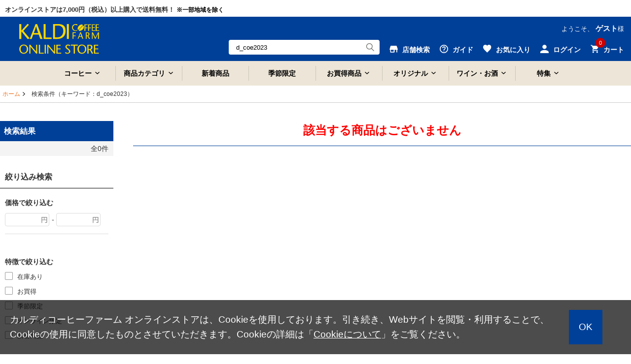

--- FILE ---
content_type: application/javascript
request_url: https://www.kaldi.co.jp/ec/js/common2.js?v=20211206
body_size: 4372
content:
$(document).ready(function(){

//ヘッダー スクロール時アニメーション
  var $win = $(window),
      $header = $('header'),
      animationClass = 'is-animation';

  $win.on('load scroll', function() {
    var value = $(this).scrollTop();
    if ( value > 114 ) {
      $header.addClass(animationClass);
		$('.gnav_style > li > a').not($(this)).next('.main-wrapper_style .gnav_style .megamenu_style').fadeOut();
		$('.sub_scroll_dsnone_style').removeClass('box_wrap_dsnone_style');
    } else {
      $header.removeClass(animationClass);
		$('.gnav_style > li > a').not($(this)).next('#gnav_scroll_style .gnav_style .megamenu_style').fadeOut();
		$('.sub_scroll_dsnone_style').addClass('box_wrap_dsnone_style');
    }
  });

//スライダー：お買い得商品
  $('.product_list_slide_sale_style').bxSlider({
    auto: true,
    pause: 4000,
    captions: false,
    slideWidth: 310,
    minSlides: 3,
    maxSlides: 3,
    moveSlides: 1,
    controls: true,
    pager:false
  });

//スライダー：最近チェックした商品
  $('.product_list_slide_check_style').bxSlider({
    auto: false,
    captions: false,
    slideWidth: 186,
    minSlides: 5,
    maxSlides: 5,
    moveSlides: 1,
    controls: true,
    pager:false,
    infiniteLoop:false,
    hideControlOnEnd:true
  });

//スライダー：1カラムVer：最近チェックした商品
  $('.product_list_slide_check_ONE_style').bxSlider({
    auto: false,
    captions: false,
    slideWidth: 198,
    minSlides: 6,
    maxSlides: 6,
    moveSlides: 1,
    controls: true,
    pager:false,
    infiniteLoop:false,
    hideControlOnEnd:true
  });

//スライダー：ランキング
  $('.product_list_slide_ranking_style').bxSlider({
    auto: false,
    captions: false,
    slideWidth: 186,
    minSlides: 5,
    maxSlides: 5,
    moveSlides: 1,
    controls: true,
    pager:false,
    infiniteLoop:false,
    hideControlOnEnd:true
  });

//スライダー：レコメンド商品
  $('.product_list_slide_recomend_style').bxSlider({
    auto: false,
    captions: false,
    slideWidth: 198,
    minSlides: 6,
    maxSlides: 6,
    moveSlides: 1,
    controls: true,
    pager:false,
    infiniteLoop:false,
    hideControlOnEnd:true
  });

//スライダー：おすすめ商品
  $('.product_list_slide_osusume_style').bxSlider({
    auto: false,
    captions: false,
    slideWidth: 235,
    minSlides: 4,
    maxSlides: 4,
    moveSlides: 1,
    controls: true,
    pager:false,
    infiniteLoop:false,
    hideControlOnEnd:true
  });

//スライダー：商品詳細
  $('.product_list_slide_more_style').bxSlider({
    auto: false,
    captions: false,
    slideWidth: 600,
    minSlides: 1,
    maxSlides: 1,
    moveSlides: 1,
    controls: true,
    pagerCustom: '#image_pager'
  });

//スライダー：環境や人にやさしいコーヒー
  $('.product_list_slide_envCoffee1_style').bxSlider({
    auto: true,
    pause: 6000,
    captions: true,
    slideWidth: 1010,
    minSlides: 1,
    maxSlides: 1,
    moveSlides: 1,
    autoHover: true,
    controls: false,
  });


//お知らせ アコーディオン
	$('.titieBox_style').click(function(){
		$(this).next('.textInfo_style').slideToggle();
		$(this).toggleClass('open_style');
	});


// キャメル珈琲カスタマイズ
////サイドメニュー カテゴリ アコーディオン
//	$('.category2_menu_style').click(function(){
//		$(this).next('.textInfo_style').slideToggle();
//		$(this).toggleClass('current_category2_style');
//	});
//
//    $('.textInfo_style li a').click(function(){
//        $('.textInfo_style li a').removeClass('current_category2_child_style');
//		$(this).addClass('current_category2_child_style');
//	});
/// キャメル珈琲カスタマイズ

    //挽き方についてはこちら アコーディオン_191008
    $('.grind_titieBox_style').click(function(){
        $(this).nextAll('.grind_textInfo_style').slideToggle();
        $(this).toggleClass('open_style');
    });
});


$(function() {

// キャメル珈琲カスタマイズ
try {
	//高さを揃える
	$('.height_style').matchHeight();
} catch (e) {
}
/// キャメル珈琲カスタマイズ
});

$(function() {
try {
	//高さを揃える
	$('.category3_list_style a').autoHeight({});
	$('.category3_list_style li').autoHeight({});
} catch (e) {
}
});

//モーダル
$(function () {
  $('#test').click(function(){
      $('.modalArea').fadeIn();
  });
  $('.closeModal , .modalBg').click(function(){
    $('.modalArea').fadeOut();
  });
});



$(function () {
        $(document).ready(function () {
			// キャメル珈琲カスタマイズ
            initProductsTextStyle();
			// キャメル珈琲カスタマイズ
        });

        var timer = false;
        $(window).resize(function () {
            // タイマーによって、リサイズ単位毎に関数が実行され、重くなるのを防ぐ
            if (timer !== false) {
                clearTimeout(timer);
            }
            timer = setTimeout(function () {
                $('.list_item_name_style, .productsText_style, .product_list_name.name').each(function () {

                    var $target = $(this);
                    var rest;
                    // 以前にリサイズしたか(document.readyで必ず<p class="video-title-rest">
                    // は存在するのでこの条件文はtrueを返すが、念のため)
                    if ($target.next().hasClass("video-title-rest")) {
                        // 省略していた文章を取得
                        rest = $target.next().html();
                        // 省略していた文章が空ではなかったとき、本文には３点リーダーが表示されて
                        // いるので、その３文字を削除
                        if (rest != "") {
                            $target.html($target.html().slice(0, -3)); // 末尾の...を削除
                        }
                        // これがないと永遠に<p class="video-title-rest">が増えていく
                        $target.next().remove();
                    } else {
                        rest = "";
                    }

                    // オリジナルの文章を復元
                    var html = $target.html() + rest;

                    // 対象の要素を、高さにautoを指定し非表示で複製する
                    // 方針としては、このクローン(オリジナルの文章を保持)を非表示でブラウザに配置させ、
                    // クローンの文字消去と元のボックスとの高さ比較を行うことによって、
                    // クローンが元のボックスと同様の高さになったときの文章で差し替える
                    var $clone = $target.clone();
                    $clone.html(html);
                    $clone
                        .css({
                            display: 'none',
                        })
                        .width($target.width())
                        .height('auto');

                    // 目印クラスをつけて
                    // DOMを追加 (これにより高さを獲得)
                    $clone.addClass("video-title-rest");
                    $target.after($clone);

                    rest = "";
                    // 指定した高さになるまで、1文字ずつ消去していくと同時に、
                    // 文章が完全消去されないように rest に退避させておく
                    while ((html.length > 0) && ($clone.height() > $target.height())) {
                        rest = html.substr(html.length - 1, 1) + rest;
                        html = html.substr(0, html.length - 1);
                        $clone.html(html + "..."); // 高さ更新
                    }

                    // 文章差し替え
                    // rest が空っぽということは、三点リーダーを表示する必要がないということ
                    if (rest == "") {
                        $target.html(html);
                    } else {
                        $target.html(html + '...');
                    }
                    // 次のリサイズ用に次の要素に残りの文章を入れておく
                    $clone.html(rest);
                });
            }, 200);
        });
    });
$(function(){
	
    //.gnav_styleの中のmenu-toggle要素がクリックされたら
	$('.gnav_style > li > a').click(function(){
 
		//クリックされた.gnav_styleの中の.megamenu_styleを開いたり閉じたりする。
		$(this).next('.gnav_style .megamenu_style').slideToggle();
		//クリックされた.accordion2の中のp要素以外の.accordion2の中のp要素に隣接する.accordion2の中の.innerを閉じる
		$('.gnav_style > li > a').not($(this)).next('.gnav_style .megamenu_style').fadeOut();
	});
});

//キャメル珈琲カスタマイズ
function initProductsTextStyle(){
            $('.list_item_name_style, .productsText_style, .product_list_name.name').each(function () {

                var $target = $(this);
                var rest = "";

                // オリジナルの文章を取得
                var html = $target.html();

                // 対象の要素を、高さにautoを指定し非表示で複製する
                var $clone = $target.clone();
                $clone
                    .css({
                        display: 'none',
                    })
                    .width($target.width())
                    .height('auto');

                // 目印クラスをつけて
                // DOMを追加
                $clone.addClass("video-title-rest");
                $target.after($clone);

                // 指定した高さになるまで、1文字ずつ消去していく
                while ((html.length > 0) && ($clone.height() > $target.height())) {
                    rest = html.substr(html.length - 1, 1) + rest;
                    html = html.substr(0, html.length - 1);
                    $clone.html(html + "..."); // 高さ更新
                }

                // 文章差し替え
                if (rest == "") {
                    $target.html(html);
                } else {
                    $target.html(html + '...');
                }
                // リサイズ用に次の要素に残りの文章を入れておく
                $clone.html(rest);
            });
}

/****************************************
 * for EC RECOMMENDER                    *
 ****************************************/
function initRecSlider(){
  $('.ex_recomend').bxSlider({
    auto: false,
    captions: false,
    slideWidth: 198,
    minSlides: 6,
    maxSlides: 6,
    moveSlides: 1,
    controls: true,
    pager:false,
    infiniteLoop:false,
    hideControlOnEnd:true
  });

  initProductsTextStyle();
}
//キャメル珈琲カスタマイズ


//sns
$(function(){
 
//var href =location.href;
var href = location.origin + location.pathname;
var getTitle = $('title').html();
 
var snsUrl = encodeURIComponent(href);
var snsTitle = encodeURIComponent(getTitle);
 
$('.sns_link').each(function(){
 
  var sns_obj = $(this).attr('id');
  var snsCase = sns_obj;
 
  switch (snsCase){
 
    case 'sns_line':
    $(this).attr('href','http://line.me/R/msg/text/?'+ snsTitle +'%20'+ snsUrl);
    break;
 
    case 'sns_fb':
    $(this).attr('href','http://www.facebook.com/sharer.php?u='+ snsUrl);
    break;
 
    case 'sns_tw':
    $(this).attr('href','http://twitter.com/share?text='+ snsTitle + '&url='+ snsUrl);
    break;
 
    case 'sns_plus':
    $(this).attr('href','https://plus.google.com/share?url='+ snsUrl);
    break;
  }
 
  });
});

//2021/11/12 add start お気に入り登録・解除
function doAddDelFusen(shopId, mode, productCd, subShopId){

	var method = "";
	if(mode == "DEL"){
		method = "doDelFusenAjax";
	} else if (mode == "ADD"){
		method = "doAddFusenAjax";
	}
	
	var url = "/ec/srDispProductDetailAddFusen/" +  method;
	url += "/" + shopId + "/0/" + productCd + "/ / /" + $("#screenId").val() + "/" + subShopId;
	
	$.ajax({
		url:url,
		type:"POST",
		dataType:"json",
		success:function(data){
			var resultStr = data.result;
			if("OK-REGIST" == data.result){
				//alert("お気に入りリストに登録しました。");
				$("[name='" + productCd + "_tagRegistArea" + "']").hide();
				$("[name='" + productCd + "_tagReleaseArea" + "']").show();
				//if($("#favLinkArea").length){
				//	$("#favLinkArea").hide();
				//}
			} else if ("OK-RELEASE" == data.result){
				//alert("お気に入りリストから削除しました。");
				$("[name='" + productCd + "_tagRegistArea" + "']").show();
				$("[name='" + productCd + "_tagReleaseArea" + "']").hide();
				//if($("#favLinkArea").length){
				//	$("#favLinkArea").show();
				//}
			} else {
				switch(data.result){
					case "ERROR-MAX":
						alert("お気に入り商品に登録できる最大登録件数を超過しております。");
						break;
					case "ERROR-SAME":
						alert("指定された商品は既に登録されています。");
						break;
					case "ERROR-FAILED":
						if(mode == "ADD"){
							alert("お気に入りリスト登録に失敗しました。");
						} else if (mode == "DEL"){
							alert("お気に入りリストの解除に失敗しました。");
						}
						break;
					case "ERROR-NOT_LOGIN":
						alert("お気に入り機能はログイン後ご利用いただけます。");
						break;
				}
				
				return "FAILED";
			}
		},
		error:function(){
			if (mode == "ADD"){
				alert("お気に入りリスト登録に失敗しました。");
			} else if (mode == "DEL"){
				alert("お気に入りリストの解除に失敗しました。");
			}
		}
	});
}
//2021/11/12 add end

--- FILE ---
content_type: text/javascript;charset=UTF-8
request_url: https://log1.mobylog.jp/msb.php?ktr_site=500789&ktr_atime=1769090672316
body_size: 61
content:
__getSessionValue({"sid":"61d5064d5dca5307043bc6b6f9960383"})

--- FILE ---
content_type: application/javascript
request_url: https://www.kaldi.co.jp/ec/js/shopHeader.js?20200610
body_size: 4031
content:

document.onkeydown = function(e){
	var e = (e) ? e : ((event) ? event : null);
	var source = (e.target) ? e.target : ((e.srcElement) ? e.srcElement : null);
	if(e.keyCode==13){
		 if(source.name=="syohinnNm"){
//		 	return fun_Productcheck();
		 }else if(source.tagName!="TEXTAREA")
		 	{return false;}
		 else if(source.readOnly==true)
		 	{return false;}
		 else if(source.disabled==true)
		 	{return false;}
	}
}

function fun_Productcheck(){
	var contextPath = $("#contextPath-data").val();
	var subShopIdDisp = $("#subShopId").val();
	var syohinnNm=$("[name=searchWord]").get(0).value;
	var syohinnNmMinLen=document.forms["cmHeaderForm"].elements["prodMinLen"].value;
	var syohinnNmMaxLen=document.forms["cmHeaderForm"].elements["prodMaxLen"].value;

//	20190328 delete start ?による検索を有効にするために削除
//	syohinnNm = syohinnNm.replace("\?","");
//	syohinnNm = syohinnNm.replace("\？","");
//	20190328 delete end

	if(!hasValue(syohinnNm)){
		$("[name=searchWord]").get(0).value="";
		setMessage("MSG_G0034","キーワード");
	}
//	if(compareByteLength(syohinnNm, syohinnNmMaxLen) > 0
//	|| compareByteLength(syohinnNm, syohinnNmMinLen) < 0){
//		var msg = "商品名," + syohinnNmMinLen + "," + syohinnNmMaxLen;
//		setMessage("MSG_G0040",msg);
//	}
	if(syohinnNm == "検索語句を入力"){
		setMessage("MSG_G0034","検索語句");
	}

	if(!showMessage()){
		return false;
	} else {
		var subShopId;
		var topPageFlg = document.forms["cmHeaderForm"].elements["topPageFlg"].value;

		var categoryCd = document.forms["cmHeaderForm"].elements["categoryCd"].value;
		if (categoryCd == "") {
			categoryCd = " ";

			// TOPページから呼ばれた場合
			if (topPageFlg == "1") {
				subShopId = "0";
			} else {
				subShopId = document.forms["cmHeaderForm"].elements["subShopId"].value;
			}
		} else {
			subShopId = categoryCd.substring(1,2);
		}

		var searchWord = document.forms["cmHeaderForm"].elements["searchWord"].value
//		20190328 delete start ?による検索を有効にするために削除
//		searchWord = searchWord.replace(/\?/g,"");
//		searchWord = searchWord.replace(/\？/g,"");
//		20190328 delete end
//		if(searchWord == "") searchWord = " ";

		var url = contextPath + "/Facet";
		url += "?inputKeywordFacet=" + encodeURIComponent(searchWord);
		//HTTPSの場合はHTTPへ変更し遷移
		changeHttp(url);
	}
	return false;
}

function commHeadClick(method) {
	var contextPath = $("#contextPath-data").val();
	var contentScreenId = document.forms["cmHeaderForm"].elements["contentScreenId"].value;

	if(method == "doLogin"  &&
	 (contentScreenId == "shEditOrdererInfo" || contentScreenId == "shDispGSAddresseeSelect"
	 || contentScreenId == "shDispGFAddresseeSelect" || contentScreenId == "shDispSPAddresseeSelect"
	 || contentScreenId == "shEditPurchContent" || contentScreenId == "shEditAddresseeChange"
	 || contentScreenId == "shEditClientChange" || contentScreenId == "shEditProductNumber"
	 || contentScreenId == "shEditDeliverySet" || contentScreenId == "shEditFestivalName"
	 || contentScreenId == "shEditWrappingChange" || contentScreenId == "shEditMemoInput"
	 || contentScreenId == "shConfirmSettlementMeth" || contentScreenId == "shDispPurchConfirm") ) {

		if (confirm("それまで入力した内容が破棄され買い物カゴ画面に戻してよろしいですか？")){
			// OKだったら、入力した内容が破棄され買い物カゴ画面に戻る。
			var url = contextPath + "/cmHeaderHeadClick/" + method;
			url += "/" + document.forms["cmHeaderForm"].elements["screenId"].value;
			url += "/" + document.forms["cmHeaderForm"].elements["subShopId"].value;
			url += "/" + document.forms["cmHeaderForm"].elements["contentScreenId"].value;
			location.href = encodeURI(url);
			return true;
		}
	}else {
		var elements = $("[name=screenId]");
		for(i=0;i<elements.length;i++){
			if(elements.get(i).value == "srDispProductDetail"){
				changeDefImg();
				break;
			}
		}

		var url = contextPath + "/cmHeaderHeadClick/" + method;
		url += "/" + document.forms["cmHeaderForm"].elements["screenId"].value;
		url += "/" + document.forms["cmHeaderForm"].elements["subShopId"].value;
		if(method == "doLogin" || method == "doEditShoppingBasket" ){
			url += "/" + document.forms["cmHeaderForm"].elements["contentScreenId"].value;
		} else if(method == "doMyPage" ){
			document.forms["cmHeaderForm"].elements["contentScreenId"].value = "myPageMenu";
			url += "/" + document.forms["cmHeaderForm"].elements["contentScreenId"].value;
		} else if(method == "doKoJin" ){
			document.forms["cmHeaderForm"].elements["contentScreenId"].value = "cmKojinAgree";
			url += "/" + document.forms["cmHeaderForm"].elements["contentScreenId"].value;
		}else{
			url += "/" + "";
	 	}
		location.href = encodeURI(url);
	}
	return false;
}

function goCmDispRanking(shopId, categoryCd) {
	var contextPath = $("#contextPath-data").val();
	var url = contextPath + "/cmDispTopRanking.html?";
	document.location.href = url + "shopId=" + shopId
								 + "&categoryCd=" + categoryCd
}

function doProductListLink(){
	var contextPath = $("#contextPath-data").val();
	var url = contextPath + "/srDispCategoryTreeLink/doSearchCategory/11100000000/1/2/1";
	document.location.href = encodeURI(url);
	return false;
}

function convSignHeader(tempStr){
	var contextPath = $("#contextPath-data").val();
	var rtnStr = "";
	rtnStr = encodeURIComponent(tempStr).replace(/\./g,"%2E");
	return rtnStr;
}

function doInquiry() {
	var contextPath = $("#contextPath-data").val();
	var url = createHttps();
	url += contextPath + "/inquiry/cmTopPage";
	document.location.href = encodeURI(url);
	return false;
}

function doBegginerLink(){
	var contextPath = $("#contextPath-data").val();
	var url = "guide/beginner/index1.html";
	backToTopForHttp(contextPath,url);
	return false;
}

function doHowToShopping(){
	var contextPath = $("#contextPath-data").val();
	var url = "guide/order/index5.html";
	backToTopForHttp(contextPath,url);
	return false;
}

function doGuide(){
	var contextPath = $("#contextPath-data").val();
	var url = "guide/index.html";
	backToTopForHttp(contextPath,url);
	return false;
}

function cmHeaderClickInquiry(subShopId) {
	var contextPath = $("#contextPath-data").val();
	var url = contextPath + "/cmHeaderChangePage/doChangeSubShop";
	url += "/" + subShopId;
	document.location.href = encodeURI(url);
	return false;
}

function doDetailSearch(){
	var contextPath = $("#contextPath-data").val();
	var url = contextPath + "/cmHeaderSearchProduct/doSearchProductDetail";
	document.location.href = encodeURI(url);
	return false;
}

//サブショップ制御
function doShopChange(category1){
	var shopCategory = 0;

	if($("[name=scCode_" + category1 + "]").get(0) != null){
		shopCategory = $("[name=scCode_" + category1 + "]").get(0).value.charAt(1);
	}

	$("#subShopId").val(shopCategory);
}
$(document).ready( function() {
	var req = new XMLHttpRequest();
	req.open("GET", "/ec/js/jquery-ui.min.js", false);
	req.send("");
	eval(req.responseText);

	// キャメル珈琲カスタマイズ
	let v = $('#searchWord').val();
	$('#searchWord1').val(v);
	$('#searchWord2').val(v);
	/// キャメル珈琲カスタマイズ

// キャメル珈琲カスタマイズ
//$("#searchWord").autocomplete({
$("#searchWord1, #searchWord2, #searchWord").autocomplete({
	select : function(a, b) {
		$('#searchWord').val(b.item.value);
		$('#searchWord1').val(b.item.value);
		$('#searchWord2').val(b.item.value);
	},
/// キャメル珈琲カスタマイズ
	source : function(request, response) {
		var syohinnNm = $("[name=searchWord]").get(0).value;

		$.ajax({
			type : 'get',
			url : '/ec/suggest/doSearchSuggest/' + syohinnNm,
			dataType : 'json',
			cache : false,
			success : function(data) {
//				var suggestList = $.map(data.spellcheck.suggestions[1], function(obj) {
//					return obj.suggestion;
//				});

				// キャメル珈琲カスタマイズ
				if (data.spellcheck.suggestions.length == 0) {
					return;
				}
				/// キャメル珈琲カスタマイズ
				var suggestions  = data.spellcheck.suggestions;
				if (suggestions == null || suggestions.length == 0) {
					// 結果なし対応
					return null;
				}

				var baseLength = 0;

				// サジェスト用
				var suggestList = null;

				// 返却内容の選定
				for(i=0;i<suggestions.length;i++){
					if (i!=0 || i%2 != 0) {
						if (suggestions[i].startOffset != 0) {
							// 先頭文字から始まっていない場合は不要
							continue;
						} else {
							var suggestLength = suggestions[i].endOffset - suggestions[i].startOffset;
							if (baseLength < suggestLength) {
								suggestList  = suggestions[i].suggestion;
								baseLength = suggestLength;
							}
						}
					}
				}
				response(suggestList);
			},
			error : function(data) {
				// Error
				return null;
			},
		});
	},
	 autoFocus: true,
	 delay: 500,
	 minLength: 2
});
});

function doSearchHead(obj) {
	if(window.event.keyCode==13){
		obj.blur();
		var syohinnNm=obj.value;

		var syohinnNm=$("[name=searchWord]").get(0).value;
//		20190328 delete start ?による検索を有効にするために削除
//		syohinnNm = syohinnNm.replace("\?","");
//		syohinnNm = syohinnNm.replace("\？","");
//		20190328 delete end
		if(!hasValue(syohinnNm)){
			setMessage("MSG_G0034","キーワード");
		}

		if (sMessage !="") {
			alert(sMessage);
			sMessage = '';
			return false;
		} else {
			var subShopId;
			var topPageFlg = document.forms["cmHeaderForm"].elements["topPageFlg"].value;

			var categoryCd = document.forms["cmHeaderForm"].elements["categoryCd"].value;
			if (categoryCd == "") {
				categoryCd = " ";

				// TOPページから呼ばれた場合
				if (topPageFlg == "1") {
					subShopId = "0";
				} else {
					subShopId = document.forms["cmHeaderForm"].elements["subShopId"].value;
				}
			} else {
				subShopId = categoryCd.substring(1,2);
			}

			var searchWord = document.forms["cmHeaderForm"].elements["searchWord"].value
//			20190328 delete start ?による検索を有効にするために削除
//			searchWord = searchWord.replace(/\?/g,"");
//			searchWord = searchWord.replace(/\？/g,"");
//			20190328 delete end
			var contextPath = $("#contextPath-data").val();
			var url = contextPath + "/Facet";
			url += "?inputKeywordFacet=" + encodeURIComponent(searchWord);
			//HTTPSの場合はHTTPへ変更し遷移
			changeHttp(url);
		}
		return false;
	}
}


/*
 * スマートフォン表示切替 グローバル関数
 */
function switch_smt() {
	var loc = location.href;
	var anker_pos = loc.indexOf("#");
	var url;
	if (anker_pos > -1){
		url = loc.substring(0,anker_pos);
	} else {
		url = loc;
	}
	$.post(
		url, 		// リクエストURL
		{"smt" : "1"}, 		// データ
		function(data) {	// 通信成功時にデータを表示
			window.location = url;
		},
		"html" 				// 応答データ形式
	);
}

var isNumberFacetedNavigation = function() {
	var nums = document.getElementsByClassName('priceBand')
	for (var i = 0; i < nums.length; i++) {
		if(isNaN(nums[i].value)){
			alert("価格帯には数値を入力してください");
			return false;
		}
	}
	return true;
}

// キャメル珈琲カスタマイズ
function top_changeKeyword(source) {
	let id = $(source).prop('id');
	let v = $(source).val();
	if (id == 'searchWord1') {
		$('#searchWord2').val(v);
	} else if (id == 'searchWord2') {
		$('#searchWord1').val(v);
	}
	$('#searchWord').val(v);
}
/// キャメル珈琲カスタマイズ

// キャメル珈琲カスタマイズ
window.onload = function(){
 	// イベント設定
	var searchWord1 = document.getElementById("searchWord1");
	if(searchWord1 != null){
		searchWord1.addEventListener("paste", function(event){
			setTimeout(function(e){
				top_changeKeyword(e.target);
				$('#searchWord1').autocomplete('search', '');
			}, 100, event);
		});
	}

	var searchWord2 = document.getElementById("searchWord2");
	if(searchWord2 != null){
		searchWord2.addEventListener("paste", function(event){
			setTimeout(function(e){
				top_changeKeyword(e.target);
				$('#searchWord2').autocomplete('search', '');
			}, 100, event);
		});
	}
}
/// キャメル珈琲カスタマイズ

--- FILE ---
content_type: image/svg+xml
request_url: https://www.kaldi.co.jp/ec/images/common/ico_side_delivery.svg
body_size: 915
content:
<svg xmlns="http://www.w3.org/2000/svg" width="18" height="18" viewBox="0 0 18 18">
  <metadata><?xpacket begin="﻿" id="W5M0MpCehiHzreSzNTczkc9d"?>
<x:xmpmeta xmlns:x="adobe:ns:meta/" x:xmptk="Adobe XMP Core 5.6-c140 79.160451, 2017/05/06-01:08:21        ">
   <rdf:RDF xmlns:rdf="http://www.w3.org/1999/02/22-rdf-syntax-ns#">
      <rdf:Description rdf:about=""/>
   </rdf:RDF>
</x:xmpmeta>
                                                                                                    
                                                                                                    
                                                                                                    
                                                                                                    
                                                                                                    
                                                                                                    
                                                                                                    
                                                                                                    
                                                                                                    
                                                                                                    
                                                                                                    
                                                                                                    
                                                                                                    
                                                                                                    
                                                                                                    
                                                                                                    
                                                                                                    
                                                                                                    
                                                                                                    
                                                                                                    
                           
<?xpacket end="w"?></metadata>
<defs>
    <style>
      .cls-1 {
        fill: #b5b5b5;
        fill-rule: evenodd;
      }
    </style>
  </defs>
  <path id="icon" class="cls-1" d="M29.873,1222.06a1.707,1.707,0,0,0-.582-0.76,1.442,1.442,0,0,0-.421-0.22,1.553,1.553,0,0,0-.478-0.08H18.01a1.608,1.608,0,0,0-.578.1,1.987,1.987,0,0,0-.4.22,1.823,1.823,0,0,0-.471.52,2.163,2.163,0,0,0-.257.62l-1.011,2.99a0.226,0.226,0,0,0-.014.05l0,0.02c-0.005.02-.011,0.03-0.014,0.04a0.263,0.263,0,0,1-.029.04,0.436,0.436,0,0,1-.084.07l-2.407,1.66a1.75,1.75,0,0,0-.742,1.45v1.8a1.9,1.9,0,0,0,.127.68,1.656,1.656,0,0,0,1,.98,1.541,1.541,0,0,0,.477.07h1.347a1.957,1.957,0,0,0,3.877,0h5.928a1.958,1.958,0,0,0,3.882-.02,1.665,1.665,0,0,0,.376-0.11,1.7,1.7,0,0,0,.707-0.63,1.8,1.8,0,0,0,.2-0.45,1.884,1.884,0,0,0,.073-0.52v-7.85A1.811,1.811,0,0,0,29.873,1222.06Zm-13.318,4.66a1.54,1.54,0,0,0,.21-0.35,2.181,2.181,0,0,0,.128-0.35l1.013-3c0.006-.02.01-0.03,0.014-0.05l0-.02a0.562,0.562,0,0,1,.039-0.11,0.03,0.03,0,0,1,.022-0.02c0-.01.011-0.01,0.025-0.01H28.317v7.69H13.683v-1.67l2.372-1.63A2.188,2.188,0,0,0,16.555,1226.72Z" transform="translate(-12 -1218.5)"/>
</svg>


--- FILE ---
content_type: image/svg+xml
request_url: https://www.kaldi.co.jp/ec/images/common/ico_side_guide.svg
body_size: 627
content:
<svg xmlns="http://www.w3.org/2000/svg" width="18" height="18" viewBox="0 0 18 18">
  <metadata><?xpacket begin="﻿" id="W5M0MpCehiHzreSzNTczkc9d"?>
<x:xmpmeta xmlns:x="adobe:ns:meta/" x:xmptk="Adobe XMP Core 5.6-c140 79.160451, 2017/05/06-01:08:21        ">
   <rdf:RDF xmlns:rdf="http://www.w3.org/1999/02/22-rdf-syntax-ns#">
      <rdf:Description rdf:about=""/>
   </rdf:RDF>
</x:xmpmeta>
                                                                                                    
                                                                                                    
                                                                                                    
                                                                                                    
                                                                                                    
                                                                                                    
                                                                                                    
                                                                                                    
                                                                                                    
                                                                                                    
                                                                                                    
                                                                                                    
                                                                                                    
                                                                                                    
                                                                                                    
                                                                                                    
                                                                                                    
                                                                                                    
                                                                                                    
                                                                                                    
                           
<?xpacket end="w"?></metadata>
<defs>
    <style>
      .cls-1 {
        fill: #b5b5b5;
        fill-rule: evenodd;
      }
    </style>
  </defs>
  <path id="_icon" data-name="? icon" class="cls-1" d="M19.65,1267.6h1.7v-1.7h-1.7v1.7ZM20.5,1254a8.5,8.5,0,1,0,8.5,8.5A8.5,8.5,0,0,0,20.5,1254Zm0,15.3a6.8,6.8,0,1,1,6.8-6.8A6.809,6.809,0,0,1,20.5,1269.3Zm0-11.9a3.4,3.4,0,0,0-3.4,3.4h1.7a1.7,1.7,0,0,1,3.4,0c0,1.7-2.55,1.49-2.55,4.25h1.7c0-1.91,2.55-2.12,2.55-4.25A3.4,3.4,0,0,0,20.5,1257.4Z" transform="translate(-11.5 -1253.5)"/>
</svg>
